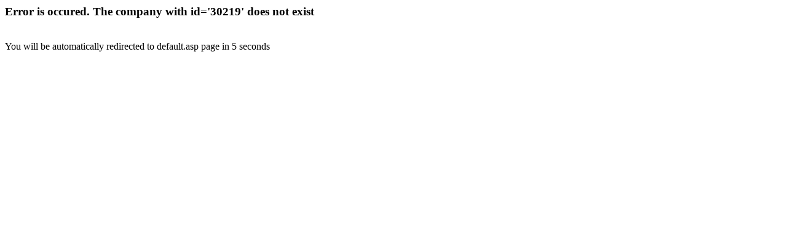

--- FILE ---
content_type: text/html
request_url: https://gtp.gr/AccomodationDetails.asp?ID=30219
body_size: 149
content:
<html><head><meta http-equiv="refresh" content="5;URL=default.asp"><title>Error: the company does not exist</title></head><body><h3>Error is occured. The company with id='30219' does not exist</h3><br>You will be automatically redirected to default.asp page in 5 seconds</body></html>